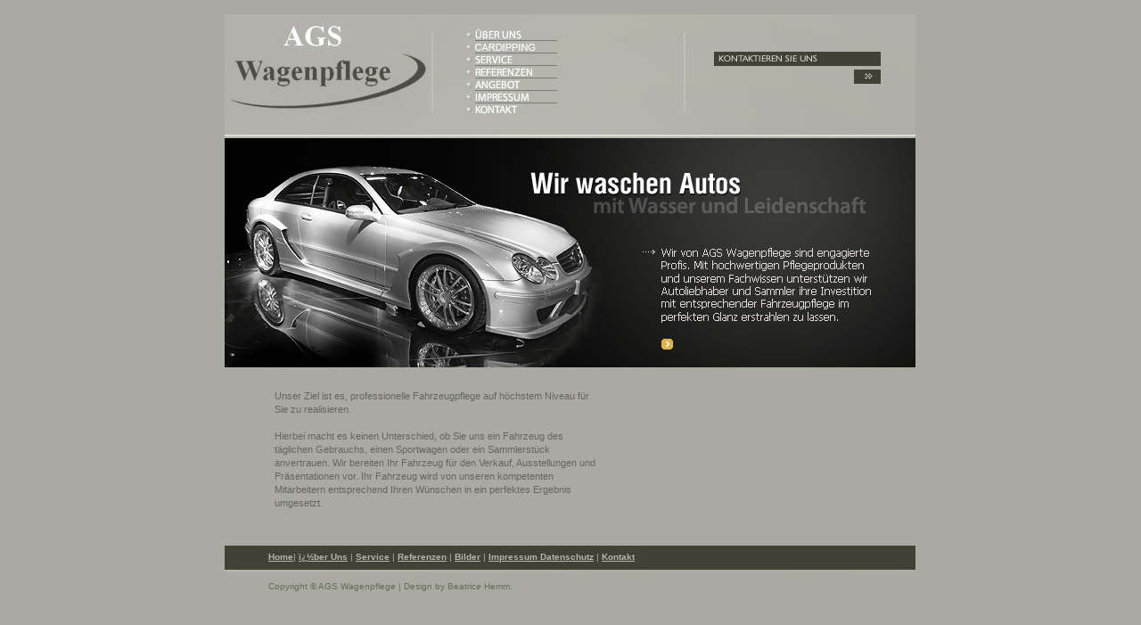

--- FILE ---
content_type: text/html
request_url: http://agswagenpflege.de/index.html
body_size: 11152
content:
<HTML>
<HEAD>
<TITLE>AGS Wagenpflege</TITLE>
<META HTTP-EQUIV="Content-Type" CONTENT="text/html; charset=iso-8859-1">
<!-- ImageReady Preload Script (index.psd) -->
<SCRIPT TYPE="text/javascript">
<!--

function newImage(arg) {
	if (document.images) {
		rslt = new Image();
		rslt.src = arg;
		return rslt;
	}
}

function changeImages() {
	if (document.images && (preloadFlag == true)) {
		for (var i=0; i<changeImages.arguments.length; i+=2) {
			document[changeImages.arguments[i]].src = changeImages.arguments[i+1];
		}
	}
}

var preloadFlag = false;
function preloadImages() {
	if (document.images) {
		about_us_over = newImage("images/about-us-over.gif");
		bilder_over = newImage("images/bilder-over.gif");
		service_over = newImage("images/service-over.gif");
		referenzen_over = newImage("images/referenzen-over.gif");
		angebot_over = newImage("images/angebot-over.gif");
		impressum_over = newImage("images/impressum-over.gif");
		contacts_over = newImage("images/contacts-over.gif");
		preloadFlag = true;
	}
}

// -->
</SCRIPT>
<!-- End Preload Script -->
<style type="text/css">
body {
	background-color: #AAAAA2;
}
</style>
</HEAD>
<link href="css/styles.css" rel="stylesheet" type="text/css">
<center>
<BODY BGCOLOR=#AAAAA2 LEFTMARGIN=0 TOPMARGIN=0 MARGINWIDTH=0 MARGINHEIGHT=0 ONLOAD="preloadImages();">
<!-- ImageReady Slices (index.psd) -->
<TABLE WIDTH=775 BORDER=0 CELLPADDING=0 CELLSPACING=0>
<TR>
		<TD COLSPAN=7 ROWSPAN=10>
			<IMG SRC="images/title.gif" WIDTH=267 HEIGHT=113 ALT=""></TD>
		<TD>
			<IMG SRC="images/top1.gif" WIDTH=106 HEIGHT=15 ALT=""></TD>
		<TD COLSPAN=7 ROWSPAN=10>
			<IMG SRC="images/top2.gif" WIDTH=173 HEIGHT=113 ALT=""></TD>
		<TD COLSPAN=9 ROWSPAN=5 align="left" valign="top">
			<IMG SRC="images/nl1.gif" WIDTH=229 HEIGHT=59 ALT=""></TD>
		<TD>
			<IMG SRC="images/spacer.gif" WIDTH=1 HEIGHT=15 ALT=""></TD>
	</TR>
	<TR>
		<TD>
			<A HREF="aboutus.html"
				ONMOUSEOVER="window.status='about us'; changeImages('about_us', 'images/about-us-over.gif'); return true;"
				ONMOUSEOUT="window.status=''; changeImages('about_us', 'images/about-us.gif'); return true;">
			  <IMG NAME="about_us" SRC="images/about-us.gif" WIDTH=106 HEIGHT=14 BORDER=0 ALT="about us"></A></TD>
		<TD>
			<IMG SRC="images/spacer.gif" WIDTH=1 HEIGHT=14 ALT=""></TD>
	</TR>
	<TR>
		<TD>
			<A HREF="bilder.html"
				ONMOUSEOVER="window.status='bilder'; changeImages('bilder', 'images/bilder-over.gif'); return true;"
				ONMOUSEOUT="window.status=''; changeImages('bilder', 'images/bilder.gif'); return true;">
			  <IMG NAME="bilder" SRC="images/bilder.gif" WIDTH=106 HEIGHT=14 BORDER=0 ALT="bilder"></A></TD>
		<TD>
			<IMG SRC="images/spacer.gif" WIDTH=1 HEIGHT=14 ALT=""></TD>
	</TR>
	<TR>
		<TD>
			<A HREF="service.html"
				ONMOUSEOVER="window.status='service'; changeImages('service', 'images/service-over.gif'); return true;"
				ONMOUSEOUT="window.status=''; changeImages('service', 'images/service.gif'); return true;">
			  <IMG NAME="service" SRC="images/service.gif" WIDTH=106 HEIGHT=14 BORDER=0 ALT="service"></A></TD>
		<TD>
			<IMG SRC="images/spacer.gif" WIDTH=1 HEIGHT=14 ALT=""></TD>
	</TR>
	<TR>
		<TD ROWSPAN=2>
			<A HREF="referenzen.html"
				ONMOUSEOVER="window.status='referenzen'; changeImages('referenzen', 'images/referenzen-over.gif'); return true;"
				ONMOUSEOUT="window.status=''; changeImages('referenzen', 'images/referenzen.gif'); return true;">
			  <IMG NAME="referenzen" SRC="images/referenzen.gif" WIDTH=106 HEIGHT=14 BORDER=0 ALT="referenzen"></A></TD>
		<TD>
			<IMG SRC="images/spacer.gif" WIDTH=1 HEIGHT=2 ALT=""></TD>
	</TR>
	<TR>
		<TD COLSPAN=5 ROWSPAN=2 align="center" valign="middle" background="images/b_nl.gif">&nbsp;</TD>
		<TD COLSPAN=2 ROWSPAN=2>
			<A HREF="mailto:agswagenpflege@t-online.de"
				ONMOUSEOVER="window.status='submit';  return true;"
				ONMOUSEOUT="window.status='';  return true;">
				<IMG SRC="images/submit.gif" WIDTH=33 HEIGHT=23 BORDER=0 ALT="submit"></A></TD>
		<TD COLSPAN=2 ROWSPAN=2>
			<IMG SRC="images/nl2.gif" WIDTH=38 HEIGHT=23 ALT=""></TD>
		<TD>
			<IMG SRC="images/spacer.gif" WIDTH=1 HEIGHT=12 ALT=""></TD>
	</TR>
	<TR>
		<TD ROWSPAN=2>
			<A HREF="angebot.html"
				ONMOUSEOVER="window.status='angebot'; changeImages('angebot', 'images/angebot-over.gif'); return true;"
				ONMOUSEOUT="window.status=''; changeImages('angebot', 'images/angebot.gif'); return true;">
			  <IMG NAME="angebot" SRC="images/angebot.gif" WIDTH=106 HEIGHT=14 BORDER=0 ALT="angebot"></A></TD>
		<TD>
			<IMG SRC="images/spacer.gif" WIDTH=1 HEIGHT=11 ALT=""></TD>
	</TR>
	<TR>
		<TD COLSPAN=9 ROWSPAN=3 align="left" valign="top">
			<IMG SRC="images/nl3.gif" WIDTH=229 HEIGHT=31 ALT=""></TD>
		<TD>
			<IMG SRC="images/spacer.gif" WIDTH=1 HEIGHT=3 ALT=""></TD>
	</TR>
	<TR>
		<TD>
			<A HREF="impressum.html"
				ONMOUSEOVER="window.status='impressum'; changeImages('impressum', 'images/impressum-over.gif'); return true;"
				ONMOUSEOUT="window.status=''; changeImages('impressum', 'images/impressum.gif'); return true;">
			  <IMG NAME="impressum" SRC="images/impressum.gif" WIDTH=106 HEIGHT=14 BORDER=0 ALT="impressum"></A></TD>
		<TD>
			<IMG SRC="images/spacer.gif" WIDTH=1 HEIGHT=14 ALT=""></TD>
	</TR>
	<TR>
		<TD>
			<A HREF="kontakt.html"
				ONMOUSEOVER="window.status='contacts'; changeImages('contacts', 'images/contacts-over.gif'); return true;"
				ONMOUSEOUT="window.status=''; changeImages('contacts', 'images/contacts.gif'); return true;">
			  <IMG NAME="contacts" SRC="images/contacts.gif" WIDTH=106 HEIGHT=14 BORDER=0 ALT="contacts"></A></TD>
		<TD>
			<IMG SRC="images/spacer.gif" WIDTH=1 HEIGHT=14 ALT=""></TD>
	</TR>
	<TR>
		<TD COLSPAN=24>
			<IMG SRC="images/main1.gif" WIDTH=775 HEIGHT=111 ALT=""></TD>
		<TD>
			<IMG SRC="images/spacer.gif" WIDTH=1 HEIGHT=111 ALT=""></TD>
	</TR>
	<TR>
		<TD COLSPAN=11 ROWSPAN=4>
			<IMG SRC="images/main2.gif" WIDTH=490 HEIGHT=172 ALT=""></TD>
		<TD COLSPAN=13 align="left" valign="top">
			<IMG SRC="images/main3.gif" WIDTH=285 HEIGHT=38 ALT=""></TD>
		<TD>
			<IMG SRC="images/spacer.gif" WIDTH=1 HEIGHT=38 ALT=""></TD>
	</TR>
	<TR>
		<TD COLSPAN=7 align="left" valign="top" background="images/b_main.gif" class="text1">
	    <p></p></TD>
		<TD COLSPAN=6 ROWSPAN=2>
			<IMG SRC="images/main4.gif" WIDTH=112 HEIGHT=115 ALT=""></TD>
		<TD>
			<IMG SRC="images/spacer.gif" WIDTH=1 HEIGHT=101 ALT=""></TD>
	</TR>
	<TR>
		<TD><a href="index.html"><IMG SRC="images/more.gif" WIDTH=14 HEIGHT=14 BORDER=0 ALT=""></a></TD>
		<TD COLSPAN=6>
			<IMG SRC="images/main5.gif" WIDTH=159 HEIGHT=14 ALT=""></TD>
		<TD>
			<IMG SRC="images/spacer.gif" WIDTH=1 HEIGHT=14 ALT=""></TD>
	</TR>
	<TR>
		<TD COLSPAN=13>
			<IMG SRC="images/main6.gif" WIDTH=285 HEIGHT=19 ALT=""></TD>
		<TD>
			<IMG SRC="images/spacer.gif" WIDTH=1 HEIGHT=19 ALT=""></TD>
	</TR>
	<TR>
		
		
			
		
			
		
			
		
			

	
		
		
		
			
		
			<IMG SRC="images/spacer.gif" WIDTH=1 HEIGHT=16 ALT=""></TD>
	</TR>
	
		
		
		

	</TR>
	<TR>
		<TD COLSPAN=24><table width="774" table height= "200" border="0">
		  <tr>
		    <td width="50">&nbsp;</td>
		    <td width="716"><div align="left"><font color="#666660" size="2"><span style="font-size:11px;line-height:15px;">Unser Ziel ist es, professionelle Fahrzeugpflege auf h&#246;chstem Niveau f&#252;r <br soft>
		      Sie zu realisieren.<br>
		      <br>
		      Hierbei macht es keinen Unterschied, ob Sie uns ein Fahrzeug des <br soft>
		      t&#228;glichen Gebrauchs, einen Sportwagen oder ein Sammlerst&#252;ck <br soft>
		      anvertrauen. Wir bereiten Ihr Fahrzeug f&#252;r den Verkauf, Ausstellungen und &nbsp;<br soft>
		      Pr&#228;sentationen vor. Ihr Fahrzeug wird von unseren kompetenten <br soft>
		      Mitarbeitern entsprechend Ihren W&#252;nschen in ein perfektes Ergebnis <br soft>
		      umgesetzt.</span><b><span style="font-size:11px;line-height:15px;"><br>
		      <br>
            </span></b></font></div></td>
	      </tr>
		  </table>
			
<TD>
			<IMG SRC="images/spacer.gif" WIDTH=1 HEIGHT=7 ALT=""></TD>
	</TR>
	<TR>
		<TD COLSPAN=2>
			<IMG SRC="images/dn2.gif" WIDTH=49 HEIGHT=25 ALT=""></TD>
		<TD COLSPAN=22 align="left" valign="middle" bgcolor="#414135" class="text4">
<a href="index.html"><font color="#B5B5AD">Home</a>| <a href="aboutus.html"><font color="#B5B5AD">ï¿½ber Uns</a> | <a href="service.html"><font color="#B5B5AD">Service</a> | <a href="referenzen.html"><font color="#B5B5AD">Referenzen</a> | <a href="bilder.html"><font color="#B5B5AD">Bilder</a> | <a href="impressum.html"><font color="#B5B5AD">Impressum Datenschutz</a> | <a href="kontakt.html"><font color="#B5B5AD">Kontakt</a></TD>
		<TD>
			<IMG SRC="images/spacer.gif" WIDTH=1 HEIGHT=25 ALT=""></TD>
	</TR>
	<TR>
		<TD COLSPAN=24>
			<IMG SRC="images/dn3.gif" WIDTH=775 HEIGHT=5 ALT=""></TD>
		<TD>
			<IMG SRC="images/spacer.gif" WIDTH=1 HEIGHT=5 ALT=""></TD>
	</TR>
	<TR>
		<TD COLSPAN=2>
			</TD>
		<TD COLSPAN=22 align="left" valign="middle" background="" class="text5">
		  Copyright &copy; AGS Wagenpflege | Design by Beatrice Hemm.</TD>
		<TD>
			<IMG SRC="images/spacer.gif" WIDTH=1 HEIGHT=32 ALT=""></TD>
	</TR>
	<TR>
		<TD>
			<IMG SRC="images/spacer.gif" WIDTH=18 HEIGHT=1 ALT=""></TD>
		<TD>
			<IMG SRC="images/spacer.gif" WIDTH=31 HEIGHT=1 ALT=""></TD>
		<TD>
			<IMG SRC="images/spacer.gif" WIDTH=76 HEIGHT=1 ALT=""></TD>
		<TD>
			<IMG SRC="images/spacer.gif" WIDTH=16 HEIGHT=1 ALT=""></TD>
		<TD>
			<IMG SRC="images/spacer.gif" WIDTH=43 HEIGHT=1 ALT=""></TD>
		<TD>
			<IMG SRC="images/spacer.gif" WIDTH=24 HEIGHT=1 ALT=""></TD>
		<TD>
			<IMG SRC="images/spacer.gif" WIDTH=59 HEIGHT=1 ALT=""></TD>
		<TD>
			<IMG SRC="images/spacer.gif" WIDTH=106 HEIGHT=1 ALT=""></TD>
		<TD>
			<IMG SRC="images/spacer.gif" WIDTH=5 HEIGHT=1 ALT=""></TD>
		<TD>
			<IMG SRC="images/spacer.gif" WIDTH=20 HEIGHT=1 ALT=""></TD>
		<TD>
			<IMG SRC="images/spacer.gif" WIDTH=92 HEIGHT=1 ALT=""></TD>
		<TD>
			<IMG SRC="images/spacer.gif" WIDTH=14 HEIGHT=1 ALT=""></TD>
		<TD>
			<IMG SRC="images/spacer.gif" WIDTH=4 HEIGHT=1 ALT=""></TD>
		<TD>
			<IMG SRC="images/spacer.gif" WIDTH=16 HEIGHT=1 ALT=""></TD>
		<TD>
			<IMG SRC="images/spacer.gif" WIDTH=22 HEIGHT=1 ALT=""></TD>
		<TD>
			<IMG SRC="images/spacer.gif" WIDTH=19 HEIGHT=1 ALT=""></TD>
		<TD>
			<IMG SRC="images/spacer.gif" WIDTH=25 HEIGHT=1 ALT=""></TD>
		<TD>
			<IMG SRC="images/spacer.gif" WIDTH=73 HEIGHT=1 ALT=""></TD>
		<TD>
			<IMG SRC="images/spacer.gif" WIDTH=37 HEIGHT=1 ALT=""></TD>
		<TD>
			<IMG SRC="images/spacer.gif" WIDTH=4 HEIGHT=1 ALT=""></TD>
		<TD>
			<IMG SRC="images/spacer.gif" WIDTH=12 HEIGHT=1 ALT=""></TD>
		<TD>
			<IMG SRC="images/spacer.gif" WIDTH=21 HEIGHT=1 ALT=""></TD>
		<TD>
			<IMG SRC="images/spacer.gif" WIDTH=21 HEIGHT=1 ALT=""></TD>
		<TD>
			<IMG SRC="images/spacer.gif" WIDTH=17 HEIGHT=1 ALT=""></TD>
		<TD></TD>
	</TR>
</TABLE>
<!-- End ImageReady Slices -->
</BODY>
</center>
</HTML>

--- FILE ---
content_type: text/css
request_url: http://agswagenpflege.de/css/styles.css
body_size: 5482
content:
body {
	margin-bottom: 0px;
	font-family: Arial, Helvetica, sans-serif;
	font-size: 10px;
	font-style: normal;
	line-height: normal;
	font-weight: normal;
	font-variant: normal;
	text-transform: none;
	color: #525252;
}
td, textarea, input, select {
	font-family: Arial, Helvetica, sans-serif;
	font-size: 11px;
	color: #666660;
	font-weight: normal;
}
.tableDetail {
	font-size: 10px;
	font-family: Arial, Helvetica, sans-serif;
	color: #49394E;
}
a:link {
	color: #006;
	font-family: Arial, Helvetica, sans-serif;
	font-size: 10px;
	font-weight: bold;
	text-decoration: underline;

}
a:hover {
	color: #FFFFFF;
	font-family: Arial, Helvetica, sans-serif;
	font-size: 10px;
	font-weight: bold;
	font-style: normal;
	line-height: normal;
	font-variant: normal;
	text-transform: none;
	border: thin none #FFFFFF;
	text-decoration: underline;
}
a:visited {
	color: #006;
	font-family: Arial, Helvetica, sans-serif;
	font-size: 10px;
	font-weight: bold;
	font-style: normal;

}

.text1 {
	font-family: Arial, Helvetica, sans-serif;
	font-size: 10px;
	color: #FFFFFF;
	font-weight: normal;
}
.text2 {
	font-family: Arial, Helvetica, sans-serif;
	font-size: 10px;
	font-weight: normal;
	color: 992922;
}
.text3 {
	font-family: Arial, Helvetica, sans-serif;
	font-size: 10px;
	font-weight: bold;
	color: 992922;
}
.text4 {
	font-family: Arial, Helvetica, sans-serif;
	font-size: 10px;
	font-weight: normal;
	color: B5B5AD;
}
.text5 {
	font-family: Arial, Helvetica, sans-serif;
	font-size: 10px;
	font-weight: normal;
	color: 636B5E;
}
.text6 {
	font-family: Arial, Helvetica, sans-serif;
	font-size: 10px;
	font-weight: normal;
	color: 949494;
}
.text7 {
	font-family: Arial, Helvetica, sans-serif;
	font-size: 10px;
	font-weight: bold;
	color: #000000;
}
.text8 {

	font-family: Arial, Helvetica, sans-serif;
	font-size: 10px;
	font-weight: normal;
	color: 94AEC5;
}
.text9 {


	font-family: Arial, Helvetica, sans-serif;
	font-size: 10px;
	font-weight: normal;
	color: 4E4E4E;

}
.designed_by {
	font-family: Arial;
	font-size: 8.5px;
	font-weight: lighter;
	color: #000000;
}
a.a:link {
	font-family: Arial, Helvetica, sans-serif;
	font-size: 10px;
	font-weight:bold;
	color: 992922;
	text-decoration: none;
}
a.a:hover {
	font-family: Arial, Helvetica, sans-serif;
	font-size: 10px;
	font-weight: bold;
	color: #FFFFFF;
	text-decoration: none;
}
a.a:visited {
	font-family: Arial, Helvetica, sans-serif;
	font-size: 10px;
	font-weight: bold;
	color: 992922;
	text-decoration: none;
}
a.b:link {

	font-family: Arial, Helvetica, sans-serif;
	font-size: 10px;
	font-weight: normal;
	color: FF8112;
	text-decoration: underline;
}
a.b:hover {
	font-family: Arial, Helvetica, sans-serif;
	font-size: 10px;
	font-weight: normal;
	color: #666666;
	text-decoration: underline;
}
a.b:visited {
	font-family: Arial, Helvetica, sans-serif;
	font-size: 10px;
	font-weight: normal;
	color: #ff8112;
	text-decoration: underline;
}
a.c:link {
	font-family: Arial, Helvetica, sans-serif;
	font-size: 10px;
	font-weight: normal;
	color: C4D356;
	text-decoration: underline;
}
a.c:hover {

	font-family: Arial, Helvetica, sans-serif;
	font-size: 10px;
	font-weight: normal;
	color: #666666;
	text-decoration: underline;
}
a.c:visited {

	font-family: Arial, Helvetica, sans-serif;
	font-size: 10px;
	font-weight: normal;
	color: C4D356;
	text-decoration: underline;
}
a.d:link {



	font-family: Arial, Helvetica, sans-serif;
	font-size: 10px;
	font-weight: normal;
	color: #33485d;
	text-decoration: underline;
}
a.d:hover {


	font-family: Arial, Helvetica, sans-serif;
	font-size: 10px;
	font-weight: normal;
	color: #E4141A;
	text-decoration: underline;
}
a.d:visited {


	font-family: Arial, Helvetica, sans-serif;
	font-size: 10px;
	font-weight: normal;
	color: #000000;
	text-decoration: underline;
}
a.e:link {

	font-family: Arial, Helvetica, sans-serif;
	font-size: 10px;
	font-weight: bold;
	color: 944F23;
	text-decoration: underline;
}
a.e:hover {

	font-family: Arial, Helvetica, sans-serif;
	font-size: 10px;
	font-weight: bold;
	color: #4E4E4E;
	text-decoration: underline;
}
a.e:visited {

	font-family: Arial, Helvetica, sans-serif;
	font-size: 10px;
	font-weight: bold;
	color: 944F23;
	text-decoration: underline;
}
a.f:link {

	font-family: Arial, Helvetica, sans-serif;
	font-size: 10px;
	font-weight: normal;
	color: 594B13;
	text-decoration: underline;
}
a.f:hover {

	font-family: Arial, Helvetica, sans-serif;
	font-size: 10px;
	font-weight: normal;
	color: #4E4E4E;
	text-decoration: underline;
}
a.f:visited {

	font-family: Arial, Helvetica, sans-serif;
	font-size: 10px;
	font-weight: normal;
	color: 594B13;
	text-decoration: underline;
}
a.g:link {

	font-family: Arial, Helvetica, sans-serif;
	font-size: 10px;
	font-weight: bold;
	color: #000000;
	text-decoration: underline;
}
a.g:hover {

	font-family: Arial, Helvetica, sans-serif;
	font-size: 10px;
	font-weight: bold;
	color: #FF6600;
	text-decoration: underline;
}
a.g:visited {

	font-family: Arial, Helvetica, sans-serif;
	font-size: 10px;
	font-weight: bold;
	color: #000000;
	text-decoration: underline;
}
.inputstyle {
	font-family: Arial, Helvetica, sans-serif;
	font-size: 10px;
	font-weight: normal;
	color: #333331;
	background-color: #B1B1A8;
	border: 1px solid #FFFFFF;
}
